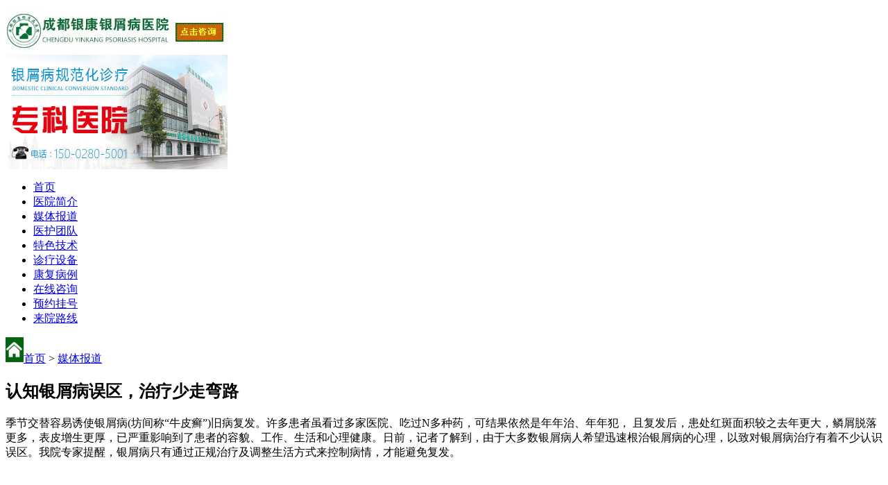

--- FILE ---
content_type: text/html
request_url: http://m.njbkzs.com/mtbd/6.html
body_size: 4591
content:
<!DOCTYPE html PUBLIC "-//W3C//DTD XHTML 1.0 Transitional//EN" "http://www.w3.org/TR/xhtml1/DTD/xhtml1-transitional.dtd">
<html xmlns="http://www.w3.org/1999/xhtml">
<head>
<meta http-equiv="Content-Type" content="text/html; charset=gb2312" />
<meta name="viewport" content="width=device-width,user-scalable=0" />
<meta http-equiv="Cache-Control" content="no-transform" />
<meta http-equiv="Cache-Control" content="no-siteapp" />
<title>认知银屑病误区，治疗少走弯路_成都银康银屑病医院</title>
<meta name="keywords"  content="认知银屑病误区,治疗少走弯路"/>
<meta name="description" content="季节交替容易诱使银屑病(坊间称“牛皮癣”)旧病复发。许多患者虽看过多家医院、吃过N多种药，可结果依然是年年治、年年犯， 且复发后，患处红斑面积较之去年更大，鳞屑脱落更多，表皮增生更厚，已严重影响到了患者的容貌、工作、生活和心理健康。日前，记者了解到，由于大多数银屑病人希望迅速根治银屑病的心理，以致对银屑病治疗有着不少认识误区。我院专家提醒，银屑病只有通过正规治疗及调整生活方式来控制病情，才能避免复发。" />
<script type="text/javascript" src="/js/public.js"></script>
<link type="text/css" href="/css/index.css" rel="stylesheet" />
<script src="/js/jquery.js" language="javascript" type="text/javascript"></script>
<script language="javascript" type="text/javascript" src="/js/ss.js"></script>
</head>
<body id="top">
<header> <div class="logo" id="fq_logo"><img src="/images/img_01.jpg" width="320" height="71" border="0" usemap="#Map" />
  <map name="Map">
    <area shape="rect" coords="244,22,313,50" href="/swt.htm?p=yh_zixun">
  </map>
</div>
<div class="banner" id="fq_banner"><a href="/swt.htm?p=yh_zixun"><img src="/images/lstb.jpg" width="320" height="165" alt=""></a></div>
<div class="headt">
  <ul id="fq_nav">
    <li><a href="/">首页</a></li>
    <li><a href="http://m.njbkzs.com/gywm/172.html">医院简介</a></li>
    <li><a href="/mtbd/">媒体报道</a></li>
    <li><a href="/ystd/">医护团队</a></li>
    <li><a href="/zljs/">特色技术</a></li>
    <li><a href="/xjsb/">诊疗设备</a></li>
    <li><a href="/kfal/">康复病例</a></li>
    <li><a href="/swt.htm?p=yh_zixun">在线咨询</a></li>
    <li><a href="/swt.htm?p=yh_zixun">预约挂号</a></li>
    <li><a href="/yydz/">来院路线</a></li>
  </ul>
</div>
  <div class="path"><img src="/images/img_03.jpg" /><a href="/">首页</a>&nbsp;>&nbsp;<a href="/mtbd/">媒体报道</a> </div>
</header>
<p class="clr"></p>
<article>
<div class="cont">
  <h1>认知银屑病误区，治疗少走弯路</h1>
    <p>季节交替容易诱使银屑病(坊间称&ldquo;牛皮癣&rdquo;)旧病复发。许多患者虽看过多家医院、吃过N多种药，可结果依然是年年治、年年犯， 且复发后，患处红斑面积较之去年更大，鳞屑脱落更多，表皮增生更厚，已严重影响到了患者的容貌、工作、生活和心理健康。日前，记者了解到，由于大多数银屑病人希望迅速根治银屑病的心理，以致对银屑病治疗有着不少认识误区。我院专家提醒，银屑病只有通过正规治疗及调整生活方式来控制病情，才能避免复发。</p>
<p>&nbsp;</p>
<center><img alt="" src="http://www.njbkzs.com/d/file/mtbd/2016-05-27/8e8217f3525160bffc5114ac62aa3d97.jpg" width="450" height="360" /></center>
<p>&nbsp;</p>
<p><span style="color: rgb(0, 0, 255);"><strong>误区1 银屑病具有传染性</strong></span></p>
<p>正在读大学的小孙，周末在网吧泡了一宿，第二天患上感冒，随后病情加重，而且手背和胳膊上还起了一些红色斑块。后来，这些红色斑块渐渐突起、发硬，边缘上还有一些干燥的银白色鳞屑，一抓鳞屑就呈碎末状飞落，同宿舍的同学见到他都怕被传染。</p>
<p>我院专家介绍，小孙患上了银屑病，银屑病是一种&ldquo;自体免疫系统失调&rdquo;的慢性炎症性皮肤疾病，并不具有传染性。由于银屑病会导致皮肤皲裂、出血、散落鳞屑等，甚至损毁外貌造成伤残，许多人对银屑病患者都会&ldquo;敬而远之&rdquo;，担心与银屑病患接触自己也会染上此病。&ldquo;这使银屑病患者在承受生理病痛的同时，心理上也受到了巨大的负面影响&rdquo;。<a style="cursor: pointer;" onclick="openZoosUrl('chatwin'); return false;" rel="nofollow" title="咨询"><strong><span style="color: rgb(255, 0, 0);">如需帮助，您可点击拨打免费热线：400-112-6766</span></strong></a></p>
<p>银屑病是一种慢性、复发性、炎症性皮肤病。任何年龄都可以患病，平均发病年龄为28岁。遗传、免疫、环境、心理等许多因素都可以导致银屑病。目前医学界一致认为，银屑病是一种T细胞引发并维持的自身免疫功能紊乱性疾病，无传染性。</p>
<p><span style="color: rgb(0, 0, 255);"><strong>误区2 暴晒能有效治疗银屑病</strong></span></p>
<p>三亚市大东海裸泳裸晒人群的照片和视频在微博上迅速引起传播，以致三亚市政府随即发表公告，禁止公共场所裸泳裸晒。据报道，三亚裸泳裸晒人群以银屑病患者居多。<a style="cursor: pointer;" onclick="openZoosUrl('chatwin'); return false;" rel="nofollow" title="咨询"><strong><span style="color: rgb(255, 0, 0);">》》》到底裸晒能不能晒好银屑病呢?</span></strong></a></p>
<p>我院专家就这一现象表示，由于银屑病有不同程度的瘙痒，皮肤损害多出现在头皮、四肢及关节等部位。合理的日光浴的确可以通过紫外线照射增强机体免疫力，抑制细胞繁殖，减轻银屑病炎症，改善血液循环，并使损伤细胞消退，从而对银屑病产生积极的治疗作用。</p>
<p>然而，现有的日光浴疗法主要依靠经验总结，尚未制定出严格的治疗规范，对于疗效评价和远期安全性的研究仍在进行中。</p>
<p><span style="color: rgb(0, 0, 255);"><strong>误区3 相信广告说银屑病能根治</strong></span></p>
<p>市面上不少广告声称&ldquo;包治银屑病&rdquo;、&ldquo;永不复发&rdquo;、&ldquo;彻底根除&rdquo;等，一些银屑病患者每天忍受着由于皮肤皲裂和出血而带来的持续的疼痛，他们因不断散落在衣服和四周的鳞屑而感到羞愧，于是四处求医，相信广告上的广告词。</p>
<p>我院专家介绍，游医利用银屑病患者希望根治病症的心理，伪装成所谓专家用祖传秘方蒙骗患者，许多银屑病患者抱有能迅速治愈的心理，听信&ldquo;一次治愈&rdquo;的说法，服用某些&ldquo;特效药&rdquo;，短期内确实效果显著，但复发后病情更加严重甚至引起并发症。<a style="cursor: pointer;" onclick="openZoosUrl('chatwin'); return false;" rel="nofollow" title="咨询"><strong><span style="color: rgb(255, 0, 0);">如需帮助，您可点击拨打免费热线：400-112-6766</span></strong></a></p>
<p>银屑病患者及家属应清楚认识到，银屑病作为一种慢性、复发性、炎症性皮肤病，目前还没有任何办法彻底根治，但是可以通过正规治疗及调整生活方式来控制病情。</p>
<p>&nbsp;</p>
<center><img alt="" src="http://www.njbkzs.com/d/file/mtbd/2016-05-27/e2e366f2e29f77f2a73fb95622684fbc.jpg" width="450" height="360" /></center>
<p>&nbsp;</p>
<p>&ldquo;3D净血细胞祛癣疗法&rdquo;治疗银屑病就是将中医中药与西医西药的优势结合起来，同时又克服了这两者的缺点。如&ldquo;3D净血细胞祛癣疗法&rdquo;在治疗研究中，运用国外先进设备将传统中药熏蒸升级到&ldquo;药离子渗透疗法&rdquo;，将中药的有效成分直接、快速地送达病灶部位。&ldquo;3D净血细胞祛癣疗法&rdquo;将传统的中药调理、个性食疗融为一体，辅助治疗，提高患者免疫力，是更安全更有效的绿色治疗方法。</p>    <dl>
    <dt>上一篇：<a href='/mtbd/5.html'>生日祝福传真情 医院文化暖人心</a> </dt>
    <dt>下一篇：<a href='/mtbd/197.html'>成都银康银屑病医院被评为三星级医院</a> </dt>
  </dl>
</div>
<p class="clr"></p>
<form action="/js/addmail.php" method="post" name="biaodan" id="biaodan" target="frameNo" class="form1" enctype="multipart/form-data" onsubmit=" return sub();" >
  <input type="hidden" value="bd" name="signal">
  <input type="hidden" value="http://192.168.20.3:8243/" id="url" name="webname">
  <div class="nrjjsb">
    <div class="nr_top"><img src="/images/huanya2.jpg" width="350" height="57"></div>
    <div class="jiange"></div>
    <div class="nr_n1">
      <p>1.您是否已到医院确诊？</p>
      <div class="nr_n1_dx">
        <p>
          <label>
            <input type="radio" name="daozheng" value="是" checked id="diagnose_0">
            <span>是</span></label>
          <label>
            <input type="radio" name="daozheng" value="还没有" id="diagnose_1">
            <span>还没有</span></label>
        </p>
      </div>
    </div>
    <div class="nr_n1">
      <p>2.是否使用外用药物？</p>
      <div class="nr_n1_dx">
        <p>
          <label>
            <input type="radio" name="fuyao" checked value="是" id="drug_0">
            <span>是</span></label>
          <label>
            <input type="radio" name="fuyao" value="没有" id="drug_1">
            <span>没有</span></label>
        </p>
      </div>
    </div>
    <div class="nr_n1">
      <p>3.患病时间有多久？</p>
      <div class="nr_n1_dx">
        <p>
          <label>
            <input type="radio" name="bingtime" checked value="刚发现" id="time_0">
            <span>刚发现</span></label>
          <label>
            <input type="radio" name="bingtime" value="半年内" id="time_1">
            <span>半年内</span></label>
          <label>
            <input type="radio" name="bingtime" value="一年以上" id="time_2">
            <span>1年以上</span></label>
        </p>
      </div>
    </div>
    <div class="nr_n1">
      <p>4.是否有家族遗传史？</p>
      <div class="nr_n1_dx">
        <p>
          <label>
            <input type="radio" name="yichuan" checked value="有" id="heredity_0">
            <span>有</span></label>
          <label>
            <input type="radio" name="yichuan" value="没有" id="heredity_1">
            <span>没有</span></label>
        </p>
      </div>
    </div>
    <div class="nr_n2">
      <div class="nr_n2_d1">
        <p>姓名：</p>
        <input name="name" type="text" id="name" class="name">
      </div>
      <div class="nr_n2_d2">
        <p>性别：</p>
        <span>
        <label>
          <input type="radio" name="sex" checked value="男" id="sex_0" style="margin-top: 17px;">
          男</label>
        <label>
          <input type="radio" name="sex" value="女" id="sex_1" style="margin-top: 17px;">
          女</label>
        </span> </div>
      <div class="nr_n2_d3" style="height:0;overflow:hidden;"> </div>
      <div class="nr_n2_d1">
        <p>联系方式：</p>
        <input name="tel" type="text" id="tel" maxlength="11">
      </div>
      <div class="anniu1">
        <input type="submit" name="submit" class="act-submit" id="submit" value="提交问题">
        <input type="reset" class="act-submit1"  onclick="" value="重新填写">
      </div>
      <div class="wxts">
        <p><strong>温馨提示：</strong>您所填的信息我们将及时反馈给医生进行诊断，对于您的个人信息我们承诺绝对保密！请您放心！</p>
      </div>
    </div>
  </div>
</form>
<iframe style="display:none" name="frameNo"></iframe>
<div class="f_t" id="fq_ft1"> <a href="/">首页</a>| <a href="http://m.njbkzs.com/gywm/172.html">医院简介</a>| <a href="/kfal/">患者案例</a>| <a href="/yydz/">来院路线</a> </div>
<p class="p2"><a href="#top"><img src="/images/img_66.jpg" width="70" height="23"></a></p>
<p class="p3" id="fq_ft3">地址：成都市青羊区锦里中路18号（彩虹桥附近，原邮电宾馆）</br>免费热线：02886129902 </p>
<script language="javascript" type="text/javascript" src="/js/swt.js"></script>
</body>
</html>